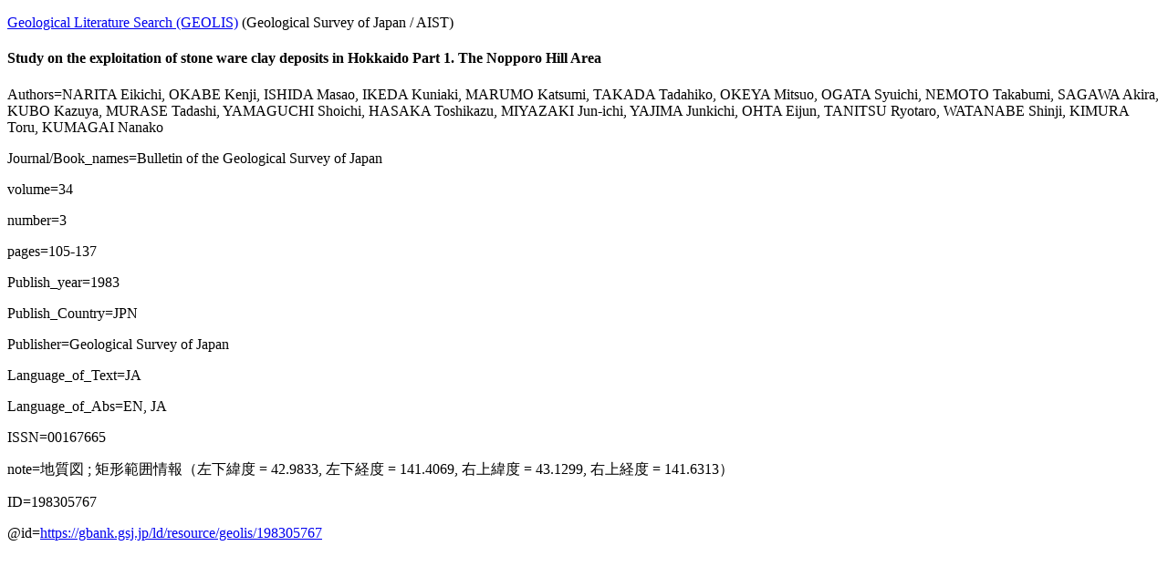

--- FILE ---
content_type: text/html; charset=utf-8
request_url: https://gbank.gsj.jp/geolis/geolis_link/198305767/en
body_size: 1266
content:
<!DOCTYPE html>
<html lang="en">
<head>
<meta charset="utf-8">
<title>Study on the exploitation of stone ware clay deposits in Hokkaido Part 1. The Nopporo Hill Area</title>
</head>
<body>
<p><a href="https://gbank.gsj.jp/geolis/indexE.html">Geological Literature Search (GEOLIS)</a> (Geological Survey of Japan / AIST)</p>
<h4>Study on the exploitation of stone ware clay deposits in Hokkaido Part 1. The Nopporo Hill Area</h4>
<p>Authors=NARITA Eikichi, OKABE Kenji, ISHIDA Masao, IKEDA Kuniaki, MARUMO Katsumi, TAKADA Tadahiko, OKEYA Mitsuo, OGATA Syuichi, NEMOTO Takabumi, SAGAWA Akira, KUBO Kazuya, MURASE Tadashi, YAMAGUCHI Shoichi, HASAKA Toshikazu, MIYAZAKI Jun-ichi, YAJIMA Junkichi, OHTA Eijun, TANITSU Ryotaro, WATANABE Shinji, KIMURA Toru, KUMAGAI Nanako</p>
<p>Journal/Book_names=Bulletin of the Geological Survey of Japan</p>
<p>volume=34</p>
<p>number=3</p>
<p>pages=105-137</p>
<p>Publish_year=1983</p>
<p>Publish_Country=JPN</p>
<p>Publisher=Geological Survey of Japan</p>
<p>Language_of_Text=JA</p>
<p>Language_of_Abs=EN, JA</p>
<p>ISSN=00167665</p>
<p>note=地質図 ; 矩形範囲情報（左下緯度 = 42.9833, 左下経度 = 141.4069, 右上緯度 = 43.1299, 右上経度 = 141.6313）</p>
<p>ID=198305767</p>
<p>@id=<a href="https://gbank.gsj.jp/ld/resource/geolis/198305767">https://gbank.gsj.jp/ld/resource/geolis/198305767</a></p>
</body>
</html>
